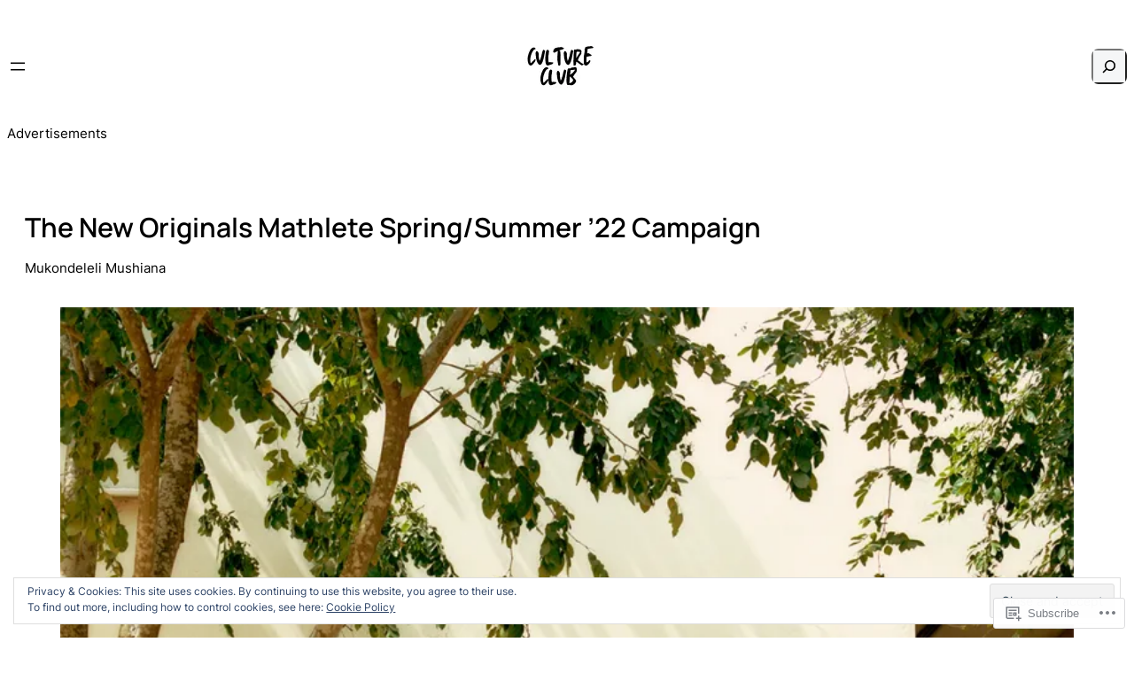

--- FILE ---
content_type: text/css;charset=utf-8
request_url: https://s0.wp.com/?custom-css=1&csblog=9ANlH&cscache=6&csrev=76
body_size: 51
content:
.sliding-text-container{width:100vw;height:250px;overflow:hidden;position:relative;display:flex;justify-content:center;align-items:center;background-color:#000}.sliding-text{color:#fff;font-size:4em;white-space:nowrap;animation:slide 12s linear infinite}@keyframes slide{0%{transform:translateX(100vw)}50%{transform:translateX(0)}100%{transform:translateX(-100vw)}}